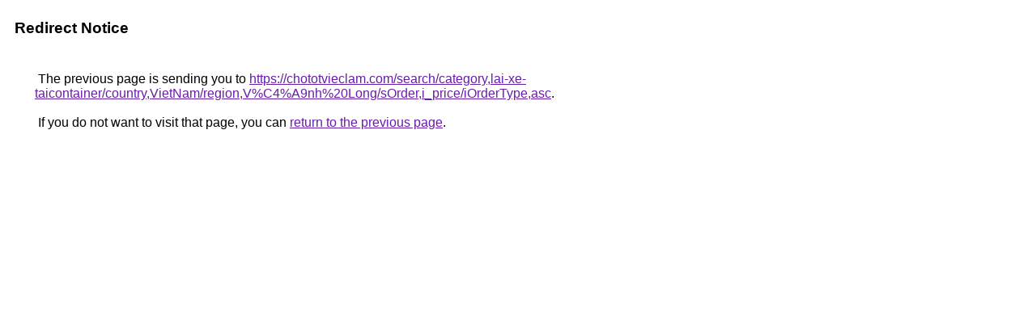

--- FILE ---
content_type: text/html; charset=UTF-8
request_url: http://www.google.cd/url?q=https://chototvieclam.com/search/category,lai-xe-taicontainer/country,VietNam/region,V%C4%A9nh+Long/sOrder,i_price/iOrderType,asc
body_size: 914
content:
<html lang="en"><head><meta http-equiv="Content-Type" content="text/html; charset=UTF-8"><title>Redirect Notice</title><style>body,div,a{font-family:Roboto,Arial,sans-serif}body{background-color:var(--xhUGwc);margin-top:3px}div{color:var(--YLNNHc)}a:link{color:#681da8}a:visited{color:#681da8}a:active{color:#ea4335}div.mymGo{border-top:1px solid var(--gS5jXb);border-bottom:1px solid var(--gS5jXb);background:var(--aYn2S);margin-top:1em;width:100%}div.aXgaGb{padding:0.5em 0;margin-left:10px}div.fTk7vd{margin-left:35px;margin-top:35px}</style></head><body><div class="mymGo"><div class="aXgaGb"><font style="font-size:larger"><b>Redirect Notice</b></font></div></div><div class="fTk7vd">&nbsp;The previous page is sending you to <a href="https://chototvieclam.com/search/category,lai-xe-taicontainer/country,VietNam/region,V%C4%A9nh%20Long/sOrder,i_price/iOrderType,asc">https://chototvieclam.com/search/category,lai-xe-taicontainer/country,VietNam/region,V%C4%A9nh%20Long/sOrder,i_price/iOrderType,asc</a>.<br><br>&nbsp;If you do not want to visit that page, you can <a href="#" id="tsuid_N6Z-aaOBMrfVp84PrtOJsQk_1">return to the previous page</a>.<script nonce="l9JTsyFMFYmBh977NQ3AbQ">(function(){var id='tsuid_N6Z-aaOBMrfVp84PrtOJsQk_1';(function(){document.getElementById(id).onclick=function(){window.history.back();return!1};}).call(this);})();(function(){var id='tsuid_N6Z-aaOBMrfVp84PrtOJsQk_1';var ct='originlink';var oi='unauthorizedredirect';(function(){document.getElementById(id).onmousedown=function(){var b=document&&document.referrer,a="encodeURIComponent"in window?encodeURIComponent:escape,c="";b&&(c=a(b));(new Image).src="/url?sa=T&url="+c+"&oi="+a(oi)+"&ct="+a(ct);return!1};}).call(this);})();</script><br><br><br></div></body></html>